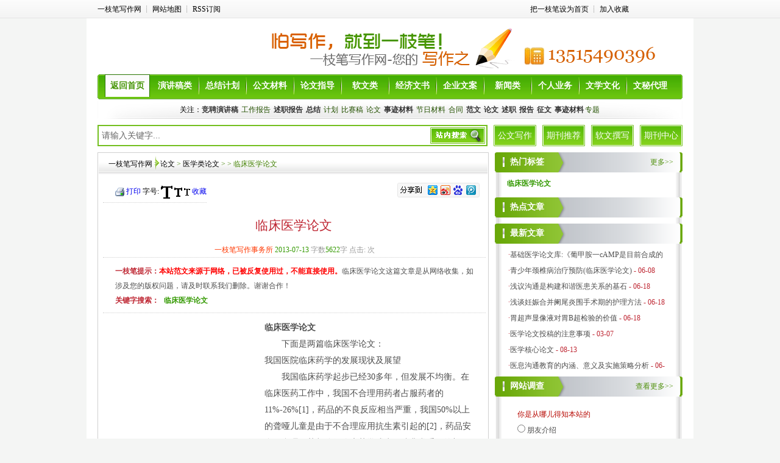

--- FILE ---
content_type: text/html
request_url: http://www.sdyizhibi.com/wm/lw/yxlw/0G3110Z2013.html
body_size: 10971
content:
<!DOCTYPE html PUBLIC "-//W3C//DTD XHTML 1.0 Transitional//EN" "http://www.w3.org/TR/xhtml1/DTD/xhtml1-transitional.dtd">

<html xmlns="http://www.w3.org/1999/xhtml">

<head>

<meta http-equiv="Content-Type" content="text/html; charset=utf-8" />

<title>临床医学论文_医学类论文 - 一枝笔写作网</title>

<meta name="keywords" content="临床医学论文">

<meta name="description" content="《临床医学论文》由一枝笔写作事务所推荐，期刊发表在医学类论文栏目下，与“临床医学论文”等主题相关，在一枝笔搜索时，可以搜索以上“临床医学论文”文章">

<link href="https://www.sdyizhibi.com/theme/css/style.css" rel="stylesheet" type="text/css" />

</head>

<body>

<div class="top">

<ul>

  <li class="topa"><a href="http://www.sdyizhibi.com">一枝笔写作网</a> ┊ <a href="https://www.sdyizhibi.com/sitemap.html">网站地图</a> ┊ <a href="https://www.sdyizhibi.com/rssmap.html">RSS订阅</a></li>

  <li class="topb"><a id="sh" rel="nofollow" onClick="this.style.behavior='url(#default#homepage)';this.setHomePage('http://www.sdyizhibi.com/')" href="http://www.sdyizhibi.com" onmousedown="return ns_c({'fm':'behs','tab':'homepage','pos':0})">把一枝笔设为首页</a> ┊ <a rel="nofollow" href="javascript:window.external.AddFavorite('https://www.sdyizhibi.com','一枝笔写作网')">加入收藏</a></li>

</ul></div>

<div class="body">

<div class="toptu">
<object classid="clsid:D27CDB6E-AE6D-11cf-96B8-444553540000" title="一枝笔写作网_您的网上秘书，本站是竞聘演讲稿范文、竞争上岗演讲稿、竞聘上岗演讲稿、竞聘报告、竞聘书等竞聘相关内容，专业的辅导网站。" codebase="http://download.macromedia.com/pub/shockwave/cabs/flash/swflash.cab#version=7,0,19,0" width="240" height="80" class="topswf">
<param name="movie" value="https://www.sdyizhibi.com/theme/images/logo.swf" />
<param name="quality" value="high" />
<embed src="https://www.sdyizhibi.com/theme/images/logo.swf" quality="high" pluginspage="http://www.macromedia.com/go/getflashplayer" type="application/x-shockwave-flash" width="240" height="80"></embed>
</object>
<a rel="nofollow" href="http://www.sdyizhibi.com/about/xzzx.html" target="_blank"><img src="https://www.sdyizhibi.com/theme/images/banner.gif" alt="怕写作，就到一枝笔！一枝笔写作网，您的写作之笔！本站写作包含竞聘演讲稿范文、竞争上岗演讲稿、竞聘上岗演讲稿、竞聘报告、竞聘书等内容的撰写。" width="720" height="80" border="0" /></a>
</div>
<div class="lm">
<ul class="lmdv">
<li id="lmdvsy"><a href="http://www.sdyizhibi.com/">返回首页</a></li>
<li><a href='http://www.sdyizhibi.com/wm/yjg/' title='演讲稿类' target="_parent">演讲稿类</a></li>
<li><a href='http://www.sdyizhibi.com/wm/zjjh/' title='总结计划' target="_parent">总结计划</a></li>
<li><a href='http://www.sdyizhibi.com/wm/gwcl/' title='公文材料' target="_parent">公文材料</a></li>
<li><a href='http://www.sdyizhibi.com/wm/lwzd/' title='论文指导' target="_parent">论文指导</a></li>
<li><a href='http://www.sdyizhibi.com/wm/rw/' title='软文类' target="_parent">软文类</a></li>
<li><a href='http://www.sdyizhibi.com/wm/jjws/' title='经济文书' target="_parent">经济文书</a></li>
<li><a href='http://www.sdyizhibi.com/wm/qywa/' title='企业文案' target="_parent">企业文案</a></li>
<li><a href='http://www.sdyizhibi.com/wm/news/' title='新闻类' target="_parent">新闻类</a></li>
<li><a href='http://www.sdyizhibi.com/wm/gryw/' title='个人业务' target="_parent">个人业务</a></li>
<li><a href='http://www.sdyizhibi.com/wm/wxwh/' title='文学文化' target="_parent">文学文化</a></li>
<li id="lmdvsend"><a rel="nofollow" href='http://www.sdyizhibi.com/wm/wmdl/dl/' title='文字秘书代理服务' target="_parent">文秘代理</a></li>
</ul>
</div>
<div class="ssxgwz">关注：<a href='http://www.sdyizhibi.com/' title='竞聘演讲稿' target="_parent"><strong>竞聘演讲稿</strong></a> <a href='http://www.sdyizhibi.com/wm/zjjh/gzbg/' title='工作报告' target="_blank">工作报告</a>
  <a href='http://www.sdyizhibi.com/wm/yjg/szbg/' title='述职报告' target="_parent"><strong>述职报告</strong></a>
  <a href='http://www.sdyizhibi.com/wm/zjjh/gzzj/' title='工作总结' target="_blank"><strong>总结</strong></a>
  <a href='http://www.sdyizhibi.com/wm/zjjh/gzjh/' title='工作计划' target="_blank">计划</a>
  <a href='http://www.sdyizhibi.com/wm/yjg/bsyjg/' title='比赛演讲稿' target="_blank">比赛稿</a>
  <a href='http://www.sdyizhibi.com/wm/lw/' title='论文' target="_blank">论文</a>
  <a href='http://www.sdyizhibi.com/wm/gwcl/sjcl/' title='事迹材料' target="_blank"><strong>事迹材料</strong></a>
  <a href='http://www.sdyizhibi.com/wm/zhuanti/jrcl/' title='节日材料' target="_blank">节日材料</a>
  <a href='http://www.sdyizhibi.com/wm/jjws/hetong/' title='合同' target="_blank">合同</a> <a href='http://www.sdyizhibi.com/' title='范文' target="_parent"><strong>范文</strong></a> <a href='http://www.sdyizhibi.com/' title='论文' target="_parent"><strong>论文</strong></a> <a href='http://www.sdyizhibi.com/' title='述职' target="_parent"><strong>述职</strong></a> <a href='http://www.sdyizhibi.com/' title='报告' target="_parent"><strong>报告</strong></a> <a href='http://www.sdyizhibi.com/' title='征文' target="_parent"><strong>征文</strong></a> <a href='http://www.sdyizhibi.com/' title='事迹材料' target="_parent"><strong>事迹材料</strong></a><a href='http://www.sdyizhibi.com/wm/zhuanti/' title='专题' target="_blank">专题</a></div>
<div class="sousuo">
<form name="formsearch" action="/plus/search.php" onSubmit="check();">
<input type="hidden" name="domains" value="www.sdyizhibi.com">
<div class="sousuok">
<input type="hidden" name="kwtype" value="0" />
<input name="q" type="text" class="sousuokz" id="search-keyword" value="请输入关键字..." onfocus="if(this.value=='请输入关键字...'){this.value='';}"  onblur="if(this.value==''){this.value='请输入关键字...';}" />
<button type="submit" value="titlekeyword" class="sousuoky"></button>
</div>
</form>
<div class="sousuodx"><b><a rel="nofollow" href="http://www.sdyizhibi.com/about/xzzx.html" title="公文代写" target="_blank">公文写作</a></b></div>
<div class="sousuodx"><b><a rel="nofollow" href="http://www.sdyizhibi.com/about/xzzx.html" title="论文发表" target="_blank">期刊推荐</a></b></div>
<div class="sousuodx"><b><a rel="nofollow" href="http://www.sdyizhibi.com/about/xzzx.html" title="软文撰写" target="_blank">软文撰写</a></b></div>
<div class="sousuodx"><b><a rel="nofollow" href="http://www.sdyizhibi.com/about/xzzx.html" title="期刊中心" target="_blank">期刊中心</a></b></div></div>

  <div class="nav">

<div class="navcrtlist">

    <div class="navclisttop"><p class="navclistlft"><a href='https://www.sdyizhibi.com/'>一枝笔写作网</a> > <a href='https://www.sdyizhibi.com/wm/lw/'>论文</a> > <a href='https://www.sdyizhibi.com/wm/lw/yxlw/'>医学类论文</a> >  > 临床医学论文</p></div>

    <div class="navclistab">

	  <div class="artlft arti"> <img alt="打印" src="https://www.sdyizhibi.com/theme/images/b2.gif" width="15" height="14" /> <a rel="nofollow" href="#" onclick="window.print();">打印</a> 字号: <a rel="nofollow" href="#" onclick= "pgcontent.className='bfont';"><img alt="大字体" src="https://www.sdyizhibi.com/theme/images/b1.gif" width="19" height="21" border="0" /></a> <a rel="nofollow" href="#" onclick= "pgcontent.className='nfont';"><img alt="中字体" src="https://www.sdyizhibi.com/theme/images/b4.gif" width="13" height="15" border="0" /></a> <a rel="nofollow" href="#" onclick= "pgcontent.className='sfont';"><img alt="小字体" src="https://www.sdyizhibi.com/theme/images/b6.gif" width="10" height="12" border="0" /></a> <a rel="nofollow" href="javascript:window.external.AddFavorite(location.href,document.title)">收藏</a></div>

	  <div class="artrt">
	  <div id="bdshare" class="bdshare_b">

	  <img src="https://www.sdyizhibi.com/theme/images/fenxiang.png" alt="竞聘网分享，方便你我他。" width="135" height="30" />

	  </div>

       <script type="text/javascript" id="bdshare_js" data="type=button&uid=0" ></script>

       <script type="text/javascript" id="bdshell_js"></script>

</div>

	<h1 class="articda">临床医学论文</h1>

	<p class="artic"><a href="http://www.sdyizhibi.com/" target="_blank">一枝笔写作事务所</a> <small>2013-07-13</small> 字数<small>5622</small>字 点击:<small>

	<script src="https://www.sdyizhibi.com/apps/count.php?view=yes&aid=11090&mid=11" type='text/javascript' language="javascript"></script></small> 次</a></p>

	<div class="articl"><b>一枝笔提示：<font color="red">本站范文来源于网络，已被反复使用过，不能直接使用。</font></b>临床医学论文这篇文章是从网络收集，如涉及您的版权问题，请及时联系我们删除。谢谢合作！<br />

	  <b>关键字搜索：</b> <a href='https://www.sdyizhibi.com/apps/tags.php?/150/'>临床医学论文</a></div>

	<div class="cdiv" id="pgcontent"><div style="float:left;height:250px;width:250px;clear:left;background:#FFFFFF;margin:15px -5px 0 0;">

</div><style> .Bmt128 { display:none; } </style>
<p><strong>临床医学论文<br />
</strong>　　下面是两篇<a href="http://www.sdyizhibi.com/wm/lw/yxlw/0G3110Z2013.html">临床医学论文</a>：<br />
我国医院临床药学的发展现状及展望<br />
　　我国临床药学起步已经30多年，但发展不均衡。在临床医药工作中，我国不合理用药者占服药者的11%-26%[1]，药品的不良反应相当严重，我国50%以上的聋哑儿童是由于不合理应用抗生素引起的[2]，药品安全、合理用药都使得临床药学成为医院非常重要的部分，而传统的药学模式也慢慢向全方位、专业化的药品服务转变。现对我国医院临床药学所取得的成就，存在的不足和两方面作归纳和总结，<a href="http://www.sdyizhibi.com/wm/lw/yxlw/0G3110U2013.html">医学论文发表注意事项</a>并提出对临床药学的展望。<br />
　　一、我国医院临床药学取得的成就<br />
　　1.国家政策的支持：1987年，我国12家重点医院被卫生部批准为全国临床药学试点单位；1991年，卫生部规定三甲医院的临床药学工作作为医院考核指标之一；2002年相关规定明确了药学工作者的工作职责、工作内容[3]。 <div class='Bmt128'></div> <br />
　　2.专业培养方式的改进：2005年和2007年展开了&ldquo;临床药师培训试点&rdquo;的工作[4]，让在职药师参加了规范化的再教育培训，提高了药师的业务水平。相关高校也增加了药学专业地设定，为医院临床输送药学的专业人才。卫生部选拔相关的药学基地，是药师实习基地的数量增加，并提高实习的质量。<br />
　　二、我国医院临床药学存在的不足<br />
　　1.专业人才方面：在我国，药师本文由的学历普遍不高，绝大部分是中专学历，<a href="http://www.sdyizhibi.com/wm/lw/yxlw/0G3110V2013.html">临床医学毕业论文</a>且临床知识和技能水平较弱，与医师和护士沟通少，不利于开展临床药学工作；在相关医学院校都设有药学专业（4年）或药理专业（五年），但是学习的专业主要以化学为主，工作方向以实验室药学为主，涉及到的临床药品的运用很少。且药学学生的临床实践非常少，实习时间也比较短，对临床的认识、联系都很少，对临床帮助不大。而在职的药师往往缺乏规范化和专业化的在教育培训。 <p class='Bmt128'></p> <br />
　　2.药学工作的地位：在临床上，用药是医生的职责，&ldquo;重已轻药&rdquo;是医院常见的问题。患者对临床药师的认识都很少，而医院对药学投入的人力、物力、财力等方面都严重不足，从而严重阻碍临床药学的发展，<a href="http://www.sdyizhibi.com/wm/lw/yxlw/0G3110X2013.html">康复医学论文</a>而临床上没有药师进入临床科室的做法，因此，药学工作只能在药房进行。<br />
　　3.医院药房的现状：目前，药剂师在药房的工作主要就是药品的制剂和派发，临床药学工作也仅限于药品的浓度监测，药师在相关法规中也明确了不能改变处方权，也就造成的药师学无用处，而使药师的质量呈下降趋势。药品作为医院的主要经济来源导致医药公司会使用非正常的竞争手段如最大限度利用产品的利润空间来进行促销等，严重违背的药学追求的安全有效的原则。<br />
　　三、我国医院临床药学的展望 <p class='Bmt128'></p> <br />
　　1.教学临床模式专业化：高校相关临床药学专业，课程设置内容多增加临床常见用药、临床疾病药物使用等方面的知识。在临床上药师狠抓基本功，理解和掌握临床医学知识、扎实的药学理论技能，一定的计算机操作能力和操作技能；加强与医护工作者的沟通；<a href="http://www.sdyizhibi.com/wm/lw/yxlw/0G3110Y2013.html">医学检验毕业论文</a>强化&ldquo;以本人为本&rdquo;的药学服务理念；参与临床查房和病历整理工作，让药师参与病历讨论，并对用药做出分析，能切实实现医药结合，将所学的药学知识与临床治疗相结合，结合临床指导用药，保证安全有效地合理用药，可以及时发现和解决药物治疗不当的问题。增加临床药师系统讨论、经验总结分享、专题讨论等学术交流和继续教育学习的机会，利于提高在职药师的更方面水平。<br />
　　2.药师工作服务化：在医院可以开展药物咨询、用药指导、常规病历用药监测等工作，住院、门诊患者都是药师服务的对象，将药学相关知识（如药理学、药品不良反应等）直接面向患者或群众，<a href="http://www.sdyizhibi.com/wm/lw/yxlw/0629C2H012.html">浅论囊肿消丸的制备工艺\质量控制及疗效观察</a>可以把专业知识运用到医疗行为的每个环节，如参与查房、病历讨论、监督用药等，与医师、护师一起更加全面化、专业化、系统化地为全民服务，让大家了解临床药师的价值。在医院，甚至可以按医院科室将药师作具体的划分，可以更具体、更细致地为患者服务。 <span style='#ffffff'></span> <br />
　　3.信息网络化：在医院可使药品网络信息化管理，提供用药咨询服务，方便药师学习知识、查询资料、临床用药的指导和监测。<br />
　　随着外国临床药学的飞速发展，我国临床药学可以借鉴外国的经验，明确我国临床药师在医疗工作中的责任、义务和工作内容，改进教学、培养的模式，在相关政策的支持下，提高药师的数量和素质，临床上将药师的工作渗透到医疗工作的每个环节，<a href="http://www.sdyizhibi.com/wm/lw/yxlw/061V5432012.html">浅谈妊娠合并阑尾炎围手术期的护理方法</a>运用相关的药学理论很好地与临床结合，最大限度地是临床用药安全化、合理化，从而提高医疗质量，为广大患者服务。<br />
<strong>关于培养临床医学生医患沟通技能的教改措施<br />
</strong>　　随着社会经济体制的改革发展以及人们法律意识的不断增强，医疗纠纷逐年增多。医患关系不协调已成为影响社会和谐的重要因素，其根源是缺乏医患沟通。具备良好的医患沟通能力，已经成为好医生不可缺少的必备条件，在这方面对临床医学生的培养要加强。根据世界医学高等教育发展的需要并结合我院临床医学生培养的实际情况，在现阶段对如何提高临床医学生医患沟通能力的培养已经是我校临床医学院将面临的一个严峻课题。 <span style='#ffffff'></span> <br />
　　一、充分认识并构建和谐医患关系<br />
　　（一）何谓医患关系<br />
　　医疗人际关系中的关键是医患关系，<a href="http://www.sdyizhibi.com/wm/lw/yxlw/061V5422012.html">儿科护士的职业形象美在临床中的应用</a>具体的来讲就是医务人员与患者在医疗过程中产生的医治关系。而著名的医史学家西格里斯精辟地阐明了&ldquo;每一个医学行为始终涉及两类两事人：医生和病员，或者更广泛地说，医学团体的社会，医学无非是这两群人之间多方面的关系。&rdquo;现代医学的高度发展更加扩充了医患者关系这一本制的概念，&ldquo;医&rdquo;已由单纯医治关系扩展为参与医疗活动的医院全体职工；&ldquo;患&rdquo;也由单纯求医者扩展为与其相关的社会关系，它既包括病人、病人的家属，又包括病人家属以外的监护人。<br />
　　在医疗活动中，医疗技术和非医疗技术这两大关系组成了医患关系。而在求医过程中医务人员与患者的社会、心理等方面的关系，往本文由往对医疗效果有着无形的作用，从而被称之为非医疗技术关系。医生和病人拥有良好的沟通，是建立在相互理解、<a href="http://www.sdyizhibi.com/wm/lw/yxlw/061V5412012.html">中药敷脐疗法辅助治疗肝硬化腹水的临床观察与护理</a>相互信任的平等与合作的关系，这才能进行正常有序的医疗活动。 <span style='#ffffff'></span> <br />
　　（二）国外对培养临床医学生医患沟通技能的情况<br />
　　1987年英国医学会在医生资格的考试内容里添加了医生交往能力的评估。1989年世界医学教育联合会在福冈宣言上指出：&ldquo;所有医生都必须学会交流和人际关系的技能，缺少共鸣（同情）应该看作与技术不够一样，是无能力的表现&rdquo;[1]。1993年英国爱丁堡世界医学教育高峰会议提出：&ldquo;21世纪所期望的医师应该是交流的专家，有判断力的思想家，主动的终身学习者，信息专家，经济学、社会学、人类学、流行病学和行为医学的应用者，卫生小组的管理者，社会的支持者和初级保健的提供者。1995年世界卫生组织提出五星级的医生（fivestar）<a href="http://www.sdyizhibi.com/wm/lw/yxlw/061V5402012.html">浅谈护理安全隐患及护理对策</a>应该是保健提供者、交际家、决策者、健康教育家、社区领导者、服务管理者。世界医学峰会也对医师提出了应具备交际能力的要求&rdquo;[2]。通过对国外医学教育的研究证实了，国外很早就开始了对临床医学生与病人沟通能力的培养，而有效的医患沟通能明显降低医疗纠纷的发生率。(责任编辑：一枝笔写作编辑)

	</div>

	<p class="lianjiewz">本文源自一枝笔写作，地址：https://www.sdyizhibi.com/wm/lw/yxlw/0Q3124432015.html <a onClick='copyToClipBoard()' value="复制专题地址和url地址，传给QQ/MSN上的好友" href="javascript:hand.copy('http://www.sdyizhibi.comhttps://www.sdyizhibi.com/wm/lw/yxlw/0Q3124432015.html');">复制链接</a>
</p>
<div class="ywym">
<div>一支笔写作网（<a href="http://www.sdyizhibi.com/">www.sdyizhibi.com/</a>）为您提供如下写作服务：</div>
<dl>
<dt>写作服务种类</dt>
<dd>竞聘上岗类文章写作</dd>
<dd>演讲征文类文章写作</dd>
<dd>总结计划类文章写作</dd>
<dd>事迹报告类文章写作</dd>
<dd>论文职称类文章写作</dd>
<dd>新闻文学类文章写作</dd>
<dd>商务文案类文章写作</dd>
<dd>PPT课件类文章写作</dd>
</dl>
<dl>
<dt>写作价格</dt>
<dd>200元/千字</dd>
<dd>200元/千字</dd>
<dd>200元/千字</dd>
<dd>200元/千字</dd>
<dd>200元/千字</dd>
<dd>200元/千字</dd>
<dd>200元/千字或另议</dd>
<dd>200元/10页或另议</dd>
</dl>
<dl>
<dt>写作人员</dt>
<dd>本站专家/外聘评审</dd>
<dd>本站专家/外聘评审</dd>
<dd>本站专家</dd>
<dd>本站专家/外聘评审</dd>
<dd>本站专家/高校教授</dd>
<dd>高级记者/编辑</dd>
<dd>本站策划专家</dd>
<dd>本站专家/美工/JS</dd>
</dl>
<dl>
<dt>定制稿件</dt>
<dd><a rel="nofollow" href="http://www.sdyizhibi.com/about/xzzx.html"> </a></dd>
<dd><a rel="nofollow" href="http://www.sdyizhibi.com/about/xzzx.html"> </a></dd>
<dd><a rel="nofollow" href="http://www.sdyizhibi.com/about/xzzx.html"> </a></dd>
<dd><a rel="nofollow" href="http://www.sdyizhibi.com/about/xzzx.html"> </a></dd>
<dd><a rel="nofollow" href="http://www.sdyizhibi.com/about/xzzx.html"> </a></dd>
<dd><a rel="nofollow" href="http://www.sdyizhibi.com/about/xzzx.html"> </a></dd>
<dd><a rel="nofollow" href="http://www.sdyizhibi.com/about/xzzx.html"> </a></dd>
<dd><a rel="nofollow" href="http://www.sdyizhibi.com/about/xzzx.html"> </a></dd>
</dl>
</div>

<ul class="pagelist"><li>2页:</li><li><a href='javascript:;'>上一页</a></li><li>1</li><li><a href='0G3110Z2013_2.html'>2</a></li><li><a href='0G3110Z2013_2.html'>下一页</a></li></ul>
<div id="hm_t_17765"></div>
<script src='/plus/ad_js.php?aid=3' language='javascript'></script>

	  <ul class="pagelist"></ul>
	  <div class="sypxyp"><p class="syp"></p><p class="xyp"></p></div>
	  <ul class="morewenz">
	  <li id="morewenza">更多关于 <a href='https://www.sdyizhibi.com/apps/tags.php?/150/'>临床医学论文</a> 的文章</li>
	  <li>·<a href="https://www.sdyizhibi.com/wm/lw/yxlw/061V5412012.html" title="中药敷脐疗法辅助治疗肝硬化腹水的临床观察与护理 " target="_blank">中药敷脐疗法辅助治疗肝硬化腹水的临床观察与护理</a> 2012-06-18</li>
<li>·<a href="https://www.sdyizhibi.com/wm/lw/yxlw/0G3110c2013.html" title="医学护理论文 " target="_blank">医学护理论文</a> 2013-07-13</li>
<li>·<a href="https://www.sdyizhibi.com/wm/lw/yxlw/0G3110952013.html" title="医学心理学论文 " target="_blank">医学心理学论文</a> 2013-07-13</li>
<li>·<a href="https://www.sdyizhibi.com/wm/lw/yxlw/030JHH012.html" title="论文的写作规则 " target="_blank">论文的写作规则</a> 2012-03-07</li>
<li>·<a href="https://www.sdyizhibi.com/wm/lw/yxlw/061V5422012.html" title="儿科护士的职业形象美在临床中的应用 " target="_blank">儿科护士的职业形象美在临床中的应用</a> 2012-06-18</li>
</ul>

    </div>

  </div>

<div class="navcleftlist">

  <div class="navcrtlm">


    <h3>热门标签</h3>


    <small><a href="http://www.sdyizhibi.com/tags.php" target="_blank">更多>></a></small></div>


	<div class="listrd">


            <ul class="tags">


            <li><a href='https://www.sdyizhibi.com/apps/tags.php?/150/' title="临床医学论文">临床医学论文</a></li>


            </ul>


	  </div>


            <div class="navcrtlm">


    <h3>热点文章</h3> </div>


  <div class="listrd">


  <ul></ul></div>


<div class="navcrtlm">


  <h3>最新文章</h3>


    </div>


  <div class="listrd">      


  <ul><li>·<a href="https://www.sdyizhibi.com/wm/lw/yxlw/060561Y2012.html" title="基础医学论文库:《葡甲胺一cAMP是目前合成的能直接" target="_blank">基础医学论文库:《葡甲胺一cAMP是目前合成的能直接</a> - 06-05</li>
<li>·<a href="https://www.sdyizhibi.com/wm/lw/yxlw/060Q062011.html" title="青少年颈椎病治疗预防(临床医学论文)" target="_blank">青少年颈椎病治疗预防(临床医学论文)</a> - 06-08</li>
<li>·<a href="https://www.sdyizhibi.com/wm/lw/yxlw/061V5292012.html" title="浅议沟通是构建和谐医患关系的基石" target="_blank">浅议沟通是构建和谐医患关系的基石</a> - 06-18</li>
<li>·<a href="https://www.sdyizhibi.com/wm/lw/yxlw/061V5432012.html" title="浅谈妊娠合并阑尾炎围手术期的护理方法" target="_blank">浅谈妊娠合并阑尾炎围手术期的护理方法</a> - 06-18</li>
<li>·<a href="https://www.sdyizhibi.com/wm/lw/yxlw/061V5362012.html" title="胃超声显像液对胃B超检验的价值" target="_blank">胃超声显像液对胃B超检验的价值</a> - 06-18</li>
<li>·<a href="https://www.sdyizhibi.com/wm/lw/yxlw/030JH52012.html" title="医学论文投稿的注意事项" target="_blank">医学论文投稿的注意事项</a> - 03-07</li>
<li>·<a href="https://www.sdyizhibi.com/wm/lw/yxlw/0Q3124432015.html" title="医学核心论文" target="_blank">医学核心论文</a> - 08-13</li>
<li>·<a href="https://www.sdyizhibi.com/wm/lw/yxlw/060561W2012.html" title="医息沟通教育的内涵、意义及实施策略分析" target="_blank">医息沟通教育的内涵、意义及实施策略分析</a> - 06-05</li>
</ul></div>


<div class="navcrtlm">


      <h3>网站调查</h3>


  <small><a rel="nofollow" href="/plus/vote.php?dopost=view&amp;aid=1" target="_blank">查看更多&gt;&gt;</a></small></div>


    <div class="navcrtwz">


  <div class="navcrtwzdy"><form name='voteform' method='post' action='https://www.sdyizhibi.com/plus/vote.php' target='_blank'>


  <input type='hidden' name='dopost' value='send' />


<input type='hidden' name='aid' value='1' />


<input type='hidden' name='ismore' value='0' />


  <ul><li><b>你是从哪儿得知本站的</b></li>


		  <li><input type="radio" name='voteitem' value='1' /> 朋友介绍</li>


		  <li><input type="radio" name='voteitem' value='2' /> 门户网站的搜索引擎</li>


		  <li><input type="radio" name='voteitem' value='3' /> 百度或其他搜索</li>


		  <li><input type="radio" name='voteitem' value='4' /> 别的网站上的链接</li>


		  <li><input type="radio" name='voteitem' value='5' /> 其它途径</li>


		  <li><button type="submit" class="navcrtanniu">投票</button><input class="navcrtanniub" onclick="window.open('/plus/vote.php?dopost=view&amp;aid=1');" value="查看结果" type="button" name="vbt2" /></li>


  </ul></form></div>


  </div>


<div class="navcrtlm">


    <h3>邮件订阅</h3>


  </div>


<div class="navcrtwz">


<form action="/Email.htm" method="post" name="voteform" target="_blank" id="voteform">


  <div class="navcrtwzdy"><ul><li><b>邮件订阅</b></li>


    <li><input type="checkbox" name="checkbox" value="checkbox" /> 文体介绍 <input name="checkbox2" type="checkbox"value="checkbox" checked="checked" /> 写作技巧 <input type="checkbox" name="checkbox3" value="checkbox" /> 学习资料</li>


	<li><input name="" class="navcrtwbk" type="text" /> <input type="submit" class="navcrtanniu" name="Submit" value="订 阅" /></li>


	<li><b>RSS订阅</b></li>


<li><img alt="公文材料：包含竞聘演讲稿范文与竞争上岗演讲稿，而竞聘上岗演讲稿、竞聘报告、竞聘书也同属于竞聘演讲稿" src="https://www.sdyizhibi.com/theme/images/yzb_09.gif" /> 公文材料 <img alt="论文范文也同属于竞聘演讲稿" src="https://www.sdyizhibi.com/theme/images/yzb_09.gif" /> 论文范文 <img alt="文体学习：本站文体学习方面，包含了竞聘演讲稿范文与竞争上岗演讲稿、竞聘上岗演讲稿、竞聘报告、竞聘书等，当然其他的栏目有论文、总结计划、事迹材料、工作报告、领导讲话稿等。" src="https://www.sdyizhibi.com/theme/images/yzb_09.gif" /> 文体学习</li></ul></div>


</form>


  </div>


<div class="navcrtlm">


    <h3>版权声明</h3>


  </div>


<div class="navcrtwzud">


  <div class="navcrtwzbq"><b>版权声明：</b>本站由一枝笔写作事务所原创策划制作，欢迎订阅或转载，但请注明出处。违者必究。<br />


<b>策划：</b>一枝笔网站策划部<br />


<b>责任编辑：</b>公亚杰<br />


<b>TEL：</b>13515490396<br />


<b>信箱：</b>59848343@QQ.com<br />


</div>


  </div>

</div>

</div>

<div class="nav">
  <ul class="navfoot"><b class="navfootlft">友情链接</b>
    <li><a href="http://www.sdyizhibi.com/wm/yjg/jpyjg/" target="_blank">竞聘演讲稿</a> </li>
    <li><a href="http://www.sjclw.net/" target="_blank">事迹材料网</a> </li>
	<li><a href="http://www.sdyizhibi.com/wm/lw/jylw/" target="_blank">教育论文</a></li>
  </ul>
</div>
<div class="foot">
<p><a href="http://www.sdyizhibi.com/" target="_parent"><img alt="本站专业写作竞聘演讲稿范文、竞争上岗演讲稿、竞聘上岗演讲稿、竞聘报告、竞聘书等，如需要竞聘书与竞聘报告，可以到竞聘演讲稿范文、竞聘上岗演讲稿、竞争上岗演讲稿栏目查看。" src="https://www.sdyizhibi.com/theme/images/tlogo.gif" border="0" /></a>一枝笔写作事务所独家运营<br />  一枝笔文化传媒版权所有 未经许可不得转载使用<br />  地址：山东省临沂市兰山区公安局对过1035号  邮编：276300<br />
<a href="http://www.sdyizhibi.com/" target="_blank">竞聘演讲稿范文</a>、公文写作等材料，可以到<a href="http://www.sdyizhibi.com/" target="_parent">竞聘演讲稿</a>、<a href="http://www.sdyizhibi.com/" target="_parent">范文</a>、<a href="http://www.sdyizhibi.com/" target="_parent">论文</a>、<a href="http://www.sdyizhibi.com/" target="_parent">述职</a>、<a href="http://www.sdyizhibi.com/" target="_parent">报告</a>、<a href="http://www.sdyizhibi.com/" target="_parent">征文</a>、<a href="http://www.sdyizhibi.com/" target="_parent">事迹材料</a>栏目查看 <script src="http://s13.cnzz.com/stat.php?id=2610111&web_id=2610111" language="JavaScript"></script></p>
</div>
<script type='text/javascript' rel="nofollow" src='http://chat.53kf.com/kf.php?arg=zhanglaoshi&style=1'></script>

</div>

</body>

</html>

  <script language="javascript"> 

   function copyToClipBoard(){ 

    var clipBoardContent=""; 

    clipBoardContent+=document.title; 

    clipBoardContent+=""; 

    clipBoardContent+=this.location.href; 

    window.clipboardData.setData("Text",clipBoardContent); 

    alert("复制成功，请推荐给您的好友。如需原创稿件请联系：13515490396 张老师  业务QQ：1505976256"); 

  } 

  </script> 

<script type="text/javascript">

document.body.oncopy = function nocopy() {

setTimeout( function nocopy() {

var text = clipboardData.getData("text");

if (text) {

text = text + "\r\n本文来自: 一枝笔写作网 "+location.href; clipboardData.setData("text", text); 

}

}, 100 )

}

</script>

--- FILE ---
content_type: text/css
request_url: https://www.sdyizhibi.com/theme/css/style.css
body_size: 3915
content:
/* CSS Document */

body{margin:0 auto; padding:0px; text-align:center; background:#F4F5F4;}
*{margin:0 auto; padding:0px; list-style-type:none;}
ul{margin:0 auto; padding:0px; list-style:none;}
li{margin:0 auto; padding:0px; list-style:none;}
h1{font-size:21px; font-family:"microsoft yahei"; overflow:auto; font-weight:normal;}
h2{font-size:14px; font-weight:bold; line-height:34px; text-align:left; color:#538900; float:left; padding-left:15px;}
h3{font-size:14px; font-weight:bold; text-align:left; line-height:32px; color:#FFF; float:left; padding-left:25px;}
h2 a{color:#538900;}
h4{text-align:left; padding-left:10px; padding-right:10px; margin-top:5px;}
h4 a{color:#C00;}
a:link{text-decoration:none;}
a:visited{text-decoration:none;}
a:hover{text-decoration:underline;}
/***** ͷ����ʼ *****/

.body{width:980px; padding:8px; background:#FFF;}
.top{width:100%; height:30px; background:url(../images/yzb_01.gif) 0 0px; overflow:auto;}
.top ul{width:960px;}
.top li{font-size:12px; line-height:30px; color:#4D4D4D; text-align:left; height:30px;}
.top li a{color:#000;}
.topa{float:left; width:450px;}
.topb{float:right; width:250px; text-align:center;}
.topc{float:left; width:250px; text-align:center;}
.topd{float:right; width:250px; text-align:right;}
.topswf{vertical-align:middle; float:left;}
.top img{vertical-align:middle; float:right;}
.top span{float:left;}
.top small{font-size:12px; line-height:30px; color:#4D4D4D; text-align:right; float:right;}
.toptu{width:960px; height:80px;}
.toptu img{float:left;}
.lm{width:960px; height:41px; background:url(../images/yzb_11.gif); margin-bottom:3px;}
.lmdv{width:938px; height:37px; margin-top:4px;}
.lmdv li{font-size:14px; font-weight:bold; line-height:37px; color:#FFF; text-align:center; float:left; width:74px; height:37px; margin-left:1px; padding-right:3px; background:url(../images/lmbj.png) no-repeat right;}
.lmdv a:link{color:#FFF; text-decoration:none;}
.lmdv a:visited{color:#FFF; text-decoration:none;}
.lmdv a:hover{color:#469506; font-weight:bold; text-decoration:none; background:url(../images/top_bj13.gif); display:block;}
#lmdvsy{width:74px; height:37px; background:none;}
#lmdvsy a{color:#469506; font-weight:bold; text-decoration:none; background:url(../images/top_bj13.gif); display:block;}
#lmdvsend{width:74px; height:37px; background:none;}
/****** ���� ******/

.sousuo{width:960px; height:35px;}
.sousuok{width:636px; height:31px; border:2px solid #73BF1F; float:left;}
.sousuokz{font-size:14px; line-height:25px; color:#666; width:532px; height:25px; border:0; float:left; margin:3px 5px;}
.sousuoky{width:90px; height:27px; float:right; margin:2px; background:url(../images/sousuo.gif); border:0;}
.sousuodx{width:70px; height:35px; margin-left:10px; float:left; background:url(../images/xzanniu.gif);}
.sousuodx b a{font-size:14px; font-weight:normal; line-height:35px; color:#FFF; text-align:center;}
.ssxgwz{font-size:12px; line-height:29px; text-align:center; background:url(../images/xgwz.gif) 0 0 no-repeat; height:29px; width:960px; margin-bottom:10px;}
.ssxgwz a{padding-right:2px; color:#245100;}
.ssxgwz b{color:#FF6600;}
.ssxgwz strong{color:#333333;}
.ssxgwz span a{font-weight:bold; color:#090;}
/***** ͷ������ *****/

.nav{width:960px; margin-top:10px; overflow:auto;}
/***** һ�п�ʼ *****/

.navleft{width:294px; height:204px; overflow:auto; border:1px solid #D0D0D0; padding-top:2px !important; padding:2px; float:left; overflow:auto;}
.navleft img{width:290px; height:200px;}
.navmd{width:360px; overflow:auto; margin-left:10px; margin-right:10px; float:left;}
.navmd h4 span{font-size:14px; color:#4D4D4D; font-weight:bold; line-height:24px; float:right; padding-bottom:4px;}
.navmd h4 b{width:63px; height:28px; background:url(../images/yzb_02.gif) 0 -105px; display:block; float:left;}
.navmdwz{font-size:12px; text-align:left; color:#4D4D4D; line-height:28px; margin-left:10px; margin-right:10px;}
.navmdwz li{width:336px; height:26px; overflow:hidden;}
.navmdwz li a{color:#4D4D4D;}
.navmdwz b a{color:#360;}
.navmdwzline{border-bottom:1px dotted #D0D0D0;}
.navrt{width:278px; overflow:auto; border:1px solid #D0D0D0; float:right; margin-left:0px; margin-top:0px;}
.navrtlm{width:278px; height:34px; background:url(../images/yzb_02.gif) 0 0;}
.navrtlm small{font-size:12px; line-height:32px; text-align:right; color:#4F900B; float:right; padding-right:15px;}
.navrtlm small a{color:#4F900B;}
.navrtwz{font-size:12px; line-height:24px; text-align:left; color:#4D4D4D; margin:10px;}
.navrtli{font-size:12px; line-height:21px; text-align:left; color:#4D4D4D; margin:8px 10px; width:258px; height:21px; overflow:hidden;}
.navrt p{width:250px; height:75px; background:url(../images/yzb_03.gif); margin-bottom:7px;}
/***** һ�н��� *****/

/***** ���п�ʼ *****/

.navb{font-size:12px; text-align:left; line-height:36px; color:#360; margin-bottom:5px;}
.navblm{width:218px; height:36px; background:url(../images/yzb_01.gif) 0 -167px no-repeat; float:left;}
.navbwz{text-align:center; width:742px; height:36px; background:url(../images/yzb_04.gif) no-repeat bottom; float:right;}
.navbal{font-size:12px; line-height:30px; text-align:center; color:#578F00; width:940px; height:30px; margin-bottom:10px; display:block; margin-top:10px;}
.navbal a{color:#578F00; width:70px; height:30px; margin-left:5px; margin-right:5px; background:url(../images/yzb_01.gif) 0 -105px; float:left;}
.navbal span{width:25px; height:21px; margin-top:4px; margin-bottom:5px; background:url(../images/yzb_02.gif) 0 -161px; float:left;}
/***** ���н��� *****/

/***** ����������ʼ *****/

.navcleft{width:308px; overflow:auto; float:left; background:url(../images/yzb_07.gif);}
.navcrtlm{height:33px; background:url(../images/yzb_06.gif) 0 0; overflow:auto;}
.navcrtlm small{font-size:12px; line-height:32px; text-align:right; color:#4F900B; float:right; padding-right:15px;}
.navcrtlm small a{color:#4F900B;}
.navcrtwz{font-size:14px; text-align:left; line-height:24px; color:#4D4D4D; padding-top:11px !important; padding-bottom:9px !important; padding-top:10px; padding-bottom:10px; overflow:auto;}
.navcrtwz p{font-size:12px; line-height:26px; text-align:left; color:#4D4D4D; width:278px; height:26px;}
.navcrtwz p b a{color:#FFF; background:#DF4F00; padding:4px 3px 3px 3px;}
.navcrtwz p a{color:#4D4D4D; margin-left:6px; margin-right:6px;}
.navcrtwzp{padding-left:20px;}
.navcrtwzpa{padding-left:20px; border-bottom:1px solid #D0D0D0; padding-bottom:6px;}
.navcrtwza{margin-top:10px;}
.navcrtwza p a{color:#4D4D4D; margin-left:6px; margin-right:6px;}
.navcrtwzxs{font-size:12px; line-height:21px; text-align:left; color:#4D4D4D; width:238px; padding:5px 10px; overflow:auto;}
.navcrtwzxs b{color:#2D8D03; margin-right:5px;}
.navcrtwzdy{font-size:12px; line-height:26px; text-align:left; color:#4D4D4D; width:238px; padding:5px 10px; display:block; overflow:auto;}
.navcrtwzdy b{font-weight:normal; color:#B70701; margin-right:5px;}
.navcrtwzfx{width:13px; height:13px; border:0px; background:url(../images/yzb_08.gif); margin-top:5px !important; margin-bottom:6px !important; margin-top:3px; margin-bottom:5px; vertical-align:middle;}
.navcrtwbk{font-size:12px; line-height:16px; text-align:left; color:#4D4D4D; width:151px; height:16px; border:1px solid #9C9C9C; padding:1px 2px; float:left; margin-right:10px;}
.navcrtanniu{font-size:12px; line-height:20px; text-align:center; color:#FFF; width:50px; height:20px; background:#999; border:0px; float:left;}
.navcrtwz img{width:14px; height:14px; border:0px; background:url(../images/yzb_08.gif); vertical-align:middle;}
.navcrtanniub{font-size:12px; line-height:20px; text-align:center; color:#FFF; width:80px; height:20px; background:#999; border:0px; margin-left:10px; display:block; float:left;}
.navcrtwzdy ul{overflow:auto; margin-left:0px;}
.navcrtwzdy li{font-size:12px; line-height:26px; text-align:left; color:#4D4D4D; width:235px; height:26px;}
.navcrtwzbq{font-size:12px; line-height:25px; text-align:left; color:#4D4D4D; width:238px; padding:5px 10px; display:block; overflow:auto;}
.navcrtwzbq b{font-weight:normal; color:#B70701; margin-right:5px;}
.navcrtwzud{font-size:14px; text-align:left; line-height:24px; color:#4D4D4D; background:url(../images/yzb_10.gif) no-repeat bottom; padding-top:11px !important; padding-bottom:10px !important; padding-top:10px; padding-bottom:11px; overflow:auto;}
/***** ������������ *****/

/***** ����������ʼ *****/

.navcrt{width:640px; overflow:auto; float:right; border:1px solid #8AB74A;}
.navctop{width:638px; height:61px; border:1px solid #E8FE9D; overflow:auto;}
.navctoplft{width:92px; height:61px; float:left; background:url(../images/yzb_05.gif) 0 0;}
.navctoprt{font-size:12px; line-height:30px; text-align:left; color:#E1E1E1; width:546px; height:61px; background:url(../images/yzb_05.gif) 0 -63px; float:right;}
.navctoprt a{color:#FFF; margin-left:4px; margin-right:4px;}
.navca{width:300px; overflow:auto; float:left; margin-left:5px !important; margin-right:5px !important; margin-left:4px; margin-right:4px; border:1px solid #D0D0D0; margin-bottom:10px;}
.navcab ul{padding-top:5px; padding-bottom:8px; margin-left:0px; overflow:auto;}
.navcab{width:628px; margin-top:10px; margin-left:8px !important; margin-right:4px !important; margin-left:2px; margin-right:2px; overflow:auto;}
.navcablm{width:298px; height:34px; background:url(../images/yzb_02.gif) 0 0;}
.navcablm small{font-size:12px; line-height:34px; text-align:right; color:#4F900B; float:right; padding-right:15px;}
.navcablm small a{color:#4F900B;}
.navca li{font-size:14px; line-height:22px; text-align:left; color:#4D4D4D; width:278px; height:22px; overflow:hidden;}
.navca li a{color:#0158A7;}
/***** foot *****/

.navfoot{font-size:14px; font-weight:bold; line-height:32px; text-align:left; color:#FFF; background:url(../images/yzb_12.gif); width:960px; overflow:auto;}
.navfoot b{padding-left:30px; padding-right:30px; float:left;}
.navfoot ul{padding-left:50px; width:910px;}
.navfoot li{font-size:12px; font-weight:normal; color:#333; padding-left:15px; float:left;}
.navfoot li a{color:#333;}
.foot{width:960px; height:120px;}
.foot p{font-size:12px; line-height:24px; text-align:center; color:#666;}
.foot img{vertical-align:middle; padding-top:10px;}
/***** list *****/

.navcrtlist{width:640px; overflow:auto; float:left; border:1px solid #D0D0D0;}
.navcleftlist{width:308px; overflow:auto; float:right; background:url(../images/yzb_07.gif);}
.navclisttop{width:638px; height:34px; border:1px solid #FFF; overflow:auto; background:url(../images/yzb_13.gif) 0 -34px;}
.navclistlft{font-size:12px; line-height:34px; text-align:left; color:#428000; width:622px; height:34px; background:url(../images/yzb_13.gif) 0 0 no-repeat; padding-left:16px;}
.navclistlft a{color:#000;}
.tagslist{width:638px; height:34px; border:1px solid #FFF; border-top:1px solid #D0D0D0; overflow:auto; background:url(../images/yzb_13.gif) 0 -34px;}
.navclistab{width:628px; margin-top:10px; margin-left:8px !important; margin-right:4px !important; margin-left:2px; margin-right:2px; overflow:auto;}
.navclistab li{overflow:auto;}
.listrd{font-size:12px; line-height:26px; text-align:left; color:#4D4D4D; width:268px; padding:5px 10px; display:block; overflow:auto;}
.listrd ul{overflow:auto; margin-left:0px;}
.listrd li{font-size:12px; line-height:26px; text-align:left; color:#BE2632; width:265px; height:26px; overflow:hidden;}
.listrd a{color:#4D4D4D;}
.listlm{width:628px; overflow:auto; padding-bottom:15px; margin-left:0px;}
.listlm li{font-size:14px; line-height:27px; text-align:left; color:#BE2632; width:608px; height:27px; overflow:hidden; background:url(../images/yzb_14.gif);}
.listlm li a{color:#0158A7; background:#FFF; padding-right:10px;}
#listlmli{font-size:12px; text-align:left; line-height:30px; color:#CCC; background:#FFF; height:30px;}
.listlm b{font-weight:normal; float:left; width:528px;}
.listlm span{font-size:12px; text-align:right; color:#999; width:60px; padding-left:10px; padding-right:10px; background:#FFF;}
.listlmp{font-size:18px; font-family:"����"; line-height:35px; text-align:left; color:#BE2632; margin-left:12px; margin-right:12px; width:596px;}
.listlmp a{color:#BE2632; float:left;}
.listlmp span{font-size:12px; font-family:"����"; text-align:right; color:#999; float:left; padding-left:20px;}
#listlmid{margin-bottom:20px; border-bottom:1px dotted #D0D0D0; overflow:auto;}
.listlml{width:628px; overflow:auto; padding-bottom:15px; margin-left:0px;}
.listlml li{font-size:14px; line-height:27px; text-align:left; color:#BE2632; width:608px; height:27px; overflow:hidden;}
.listlml li a{color:#0158A7; background:#FFF; padding-right:10px;}
.listlml span{font-size:12px; text-align:right; color:#999; width:60px; padding-left:10px; padding-right:10px; background:#FFF;}
.listlml b{width:608px; font-weight:normal;}
/***** pagelist *****/

.pagelist{width:608px; height:38px; padding-top:10px; border-top:1px dotted #D0D0D0; border-bottom:1px dotted #D0D0D0; overflow:auto;}
.pagelist li{font-size:14px; line-height:18px; text-align:center; color:#666; float:left; padding:2px; margin-top:6px; margin-bottom:10px; overflow:auto;}
.pagelist li a{font-size:14px; font-weight:bold; color:#428000; height:18px; padding-left:5px; padding-right:5px;}
.thisclass a{background:#BE2632; color:#FFF;}
.thisclass a{color:#FFF; text-decoration:none;}
.thisclass a:hover{color:#FFF; text-decoration:underline;}
/***** article *****/

.article{width:628px; overflow:auto;}
.article li{width:608px; overflow:auto;}
.artlft{font-size:12px; line-height:35px; text-align:left; float:left; padding-left:20px;}
.artlft img{vertical-align:middle;}
.artrt{font-size:12px; line-height:30px; text-align:left; float:right; padding-right:10px;}
.arti{border-bottom:1px dotted #D0D0D0; height:35px; margin-bottom:10px; overflow:auto;}
.artic{font-size:12px; text-align:center; line-height:24px; color:#999; border-bottom:1px dotted #D0D0D0; margin-bottom:10px; overflow:auto;}
.artic a{color:#FF3700;}
.artic small{font-size:12px; text-align:left; color:#390;}
.artic small a{color:#390;}
.articda{line-height:35px; text-align:center; color:#BE2632; margin-left:12px; margin-right:12px; width:96%; padding:10px 0;}
.articda a{color:#BE2632;}
.articl{font-size:12px; text-align:left; line-height:24px; color:#4D4D4D; padding-left:20px; padding-right:20px; border-bottom:1px dotted #D0D0D0; padding-bottom:8px; overflow:auto;}
.articl b{color:#BE2632;}
.articl a{color:#390; font-weight:bold; margin-left:5px; margin-right:5px;}
.articlewz{font-size:14px; text-align:left; line-height:24px; color:#4D4D4D; padding-top:10px; padding-left:20px; padding-right:20px; border-bottom:1px dotted #D0D0D0; padding-bottom:8px; overflow:auto;}
/***** �������С *****/

.bfont{font-size:21px; text-align:left; line-height:27px; color:#4D4D4D; overflow:auto;}
.bfont a{color:#4D4D4D; text-decoration:none;}
.nfont{font-size:14px; text-align:left; line-height:27px; color:#4D4D4D; overflow:auto;}
.nfont a{color:#4D4D4D; text-decoration:none;}
.sfont{font-size:12px; text-align:left; line-height:27px; color:#4D4D4D; overflow:auto;}
.sfont a{color:#4D4D4D; text-decoration:none;}
.cdiv{font-size:14px; text-align:left; line-height:27px; color:#4D4D4D; overflow:auto;}
.cdiv a{color:#4D4D4D; text-decoration:none;}
.cdiv span{cursor:hand; text-decoration:underline; color:blue;}
#pgcontent{text-align:left; line-height:27px; color:#4D4D4D; padding-top:10px; padding-left:20px; padding-right:20px; padding-bottom:8px; overflow:auto;}
/***** �������� *****/

.sypxyp{font-size:12px; line-height:30px; color:#390; width:608px; overflow:auto; background:#F9F9F9;}
.sypxyp a{color:#0158A7;}
.syp{float:left; text-align:left;}
.xyp{float:right; text-align:right;}
.morewenz{width:608px; overflow:auto;}
.morewenz li{font-size:12px; line-height:27px; text-align:left; color:#999; width:608px;}
.morewenz li a{font-size:14px; color:#0158A7; margin-right:20px;}
#morewenza{font-size:14px; font-weight:bold; color:#4D4D4D;}
#morewenza a{font-size:14px; font-weight:bold; color:#BE2632; margin-left:6px; margin-right:6px;}
.moreimg{width:608px; background:#FFF; overflow:auto; margin-top:15px; margin-bottom:15px;}
.moreimg img{width:608px; height:80px;}
.moreimg object{width:604px; height:44px;}
.lianjiewz{font-size:12px; line-height:30px; text-align:left; color:#4D4D4D;}
.lianjiewz a{color:#0158A7;}
.listlmart{font-size:18px; font-family:"����"; line-height:35px; text-align:left; color:#BE2632; margin-left:12px; margin-right:12px; display:block; overflow:auto;}
.listlmart a{color:#BE2632;}
/***** tags *****/

.tags{font-size:14px; text-align:left; line-height:18px; color:#390;}
.tags li{width:80px; height:31px; margin-right:5px; float:left;}
.tags li a{font-weight:bold; color:#390;}
.tags_list{width:628px; overflow:auto; font-size:14px; text-align:left; line-height:24px; color:#0158A7; padding-bottom:8px; overflow:auto;}
.tags_list li{width:608px; overflow:auto;}
.tags_list li a{color:#0158A7; width:95px; height:24px; overflow:hidden; float:left; margin-left:3px; margin-right:3px;}
/* ҵ����� */
.ywym{line-height:31px; text-align:left; width:585px; overflow:auto; background:url(../images/yewu.gif) repeat-x; border-top:1px solid #b1c9ac; border-bottom:1px solid #b1c9ac; border-left:1px solid #b1c9ac; margin:15px 0;}
.ywym div{font-size:15px; font-weight:bold; text-align:center; color:#CC0000; border-bottom:1px solid #b1c9ac; border-right:1px solid #b1c9ac;}
.ywym div a{color:#CC0000; text-decoration:none;}
.ywym dl,.ywym dt,.ywym dd{margin-left:0; border:0px;}
.ywym dl{width:146px; float:left;}
.ywym dt{font-size:12px; font-weight:bold; color:#FF0000; width:126px; border-right:1px solid #b1c9ac; padding:0 10px;}
.ywym dd{font-size:12px; color:#333333;width:126px; height:31px; border-top:1px solid #b1c9ac; border-right:1px solid #b1c9ac; padding:0 10px;}
.ywym dd a{width:90px; height:22px; background:url(../images/qiugao.gif); display:block; margin-top:5px; margin-bottom:4px;}